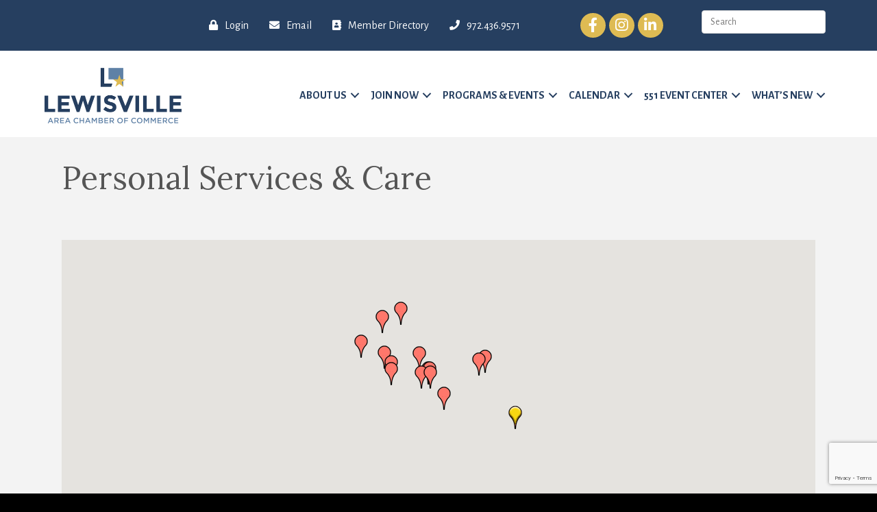

--- FILE ---
content_type: text/html; charset=utf-8
request_url: https://www.google.com/recaptcha/enterprise/anchor?ar=1&k=6LfI_T8rAAAAAMkWHrLP_GfSf3tLy9tKa839wcWa&co=aHR0cHM6Ly9idXNpbmVzcy5sZXdpc3ZpbGxlY2hhbWJlci5vcmc6NDQz&hl=en&v=PoyoqOPhxBO7pBk68S4YbpHZ&size=invisible&anchor-ms=20000&execute-ms=30000&cb=aizike6z71ha
body_size: 48565
content:
<!DOCTYPE HTML><html dir="ltr" lang="en"><head><meta http-equiv="Content-Type" content="text/html; charset=UTF-8">
<meta http-equiv="X-UA-Compatible" content="IE=edge">
<title>reCAPTCHA</title>
<style type="text/css">
/* cyrillic-ext */
@font-face {
  font-family: 'Roboto';
  font-style: normal;
  font-weight: 400;
  font-stretch: 100%;
  src: url(//fonts.gstatic.com/s/roboto/v48/KFO7CnqEu92Fr1ME7kSn66aGLdTylUAMa3GUBHMdazTgWw.woff2) format('woff2');
  unicode-range: U+0460-052F, U+1C80-1C8A, U+20B4, U+2DE0-2DFF, U+A640-A69F, U+FE2E-FE2F;
}
/* cyrillic */
@font-face {
  font-family: 'Roboto';
  font-style: normal;
  font-weight: 400;
  font-stretch: 100%;
  src: url(//fonts.gstatic.com/s/roboto/v48/KFO7CnqEu92Fr1ME7kSn66aGLdTylUAMa3iUBHMdazTgWw.woff2) format('woff2');
  unicode-range: U+0301, U+0400-045F, U+0490-0491, U+04B0-04B1, U+2116;
}
/* greek-ext */
@font-face {
  font-family: 'Roboto';
  font-style: normal;
  font-weight: 400;
  font-stretch: 100%;
  src: url(//fonts.gstatic.com/s/roboto/v48/KFO7CnqEu92Fr1ME7kSn66aGLdTylUAMa3CUBHMdazTgWw.woff2) format('woff2');
  unicode-range: U+1F00-1FFF;
}
/* greek */
@font-face {
  font-family: 'Roboto';
  font-style: normal;
  font-weight: 400;
  font-stretch: 100%;
  src: url(//fonts.gstatic.com/s/roboto/v48/KFO7CnqEu92Fr1ME7kSn66aGLdTylUAMa3-UBHMdazTgWw.woff2) format('woff2');
  unicode-range: U+0370-0377, U+037A-037F, U+0384-038A, U+038C, U+038E-03A1, U+03A3-03FF;
}
/* math */
@font-face {
  font-family: 'Roboto';
  font-style: normal;
  font-weight: 400;
  font-stretch: 100%;
  src: url(//fonts.gstatic.com/s/roboto/v48/KFO7CnqEu92Fr1ME7kSn66aGLdTylUAMawCUBHMdazTgWw.woff2) format('woff2');
  unicode-range: U+0302-0303, U+0305, U+0307-0308, U+0310, U+0312, U+0315, U+031A, U+0326-0327, U+032C, U+032F-0330, U+0332-0333, U+0338, U+033A, U+0346, U+034D, U+0391-03A1, U+03A3-03A9, U+03B1-03C9, U+03D1, U+03D5-03D6, U+03F0-03F1, U+03F4-03F5, U+2016-2017, U+2034-2038, U+203C, U+2040, U+2043, U+2047, U+2050, U+2057, U+205F, U+2070-2071, U+2074-208E, U+2090-209C, U+20D0-20DC, U+20E1, U+20E5-20EF, U+2100-2112, U+2114-2115, U+2117-2121, U+2123-214F, U+2190, U+2192, U+2194-21AE, U+21B0-21E5, U+21F1-21F2, U+21F4-2211, U+2213-2214, U+2216-22FF, U+2308-230B, U+2310, U+2319, U+231C-2321, U+2336-237A, U+237C, U+2395, U+239B-23B7, U+23D0, U+23DC-23E1, U+2474-2475, U+25AF, U+25B3, U+25B7, U+25BD, U+25C1, U+25CA, U+25CC, U+25FB, U+266D-266F, U+27C0-27FF, U+2900-2AFF, U+2B0E-2B11, U+2B30-2B4C, U+2BFE, U+3030, U+FF5B, U+FF5D, U+1D400-1D7FF, U+1EE00-1EEFF;
}
/* symbols */
@font-face {
  font-family: 'Roboto';
  font-style: normal;
  font-weight: 400;
  font-stretch: 100%;
  src: url(//fonts.gstatic.com/s/roboto/v48/KFO7CnqEu92Fr1ME7kSn66aGLdTylUAMaxKUBHMdazTgWw.woff2) format('woff2');
  unicode-range: U+0001-000C, U+000E-001F, U+007F-009F, U+20DD-20E0, U+20E2-20E4, U+2150-218F, U+2190, U+2192, U+2194-2199, U+21AF, U+21E6-21F0, U+21F3, U+2218-2219, U+2299, U+22C4-22C6, U+2300-243F, U+2440-244A, U+2460-24FF, U+25A0-27BF, U+2800-28FF, U+2921-2922, U+2981, U+29BF, U+29EB, U+2B00-2BFF, U+4DC0-4DFF, U+FFF9-FFFB, U+10140-1018E, U+10190-1019C, U+101A0, U+101D0-101FD, U+102E0-102FB, U+10E60-10E7E, U+1D2C0-1D2D3, U+1D2E0-1D37F, U+1F000-1F0FF, U+1F100-1F1AD, U+1F1E6-1F1FF, U+1F30D-1F30F, U+1F315, U+1F31C, U+1F31E, U+1F320-1F32C, U+1F336, U+1F378, U+1F37D, U+1F382, U+1F393-1F39F, U+1F3A7-1F3A8, U+1F3AC-1F3AF, U+1F3C2, U+1F3C4-1F3C6, U+1F3CA-1F3CE, U+1F3D4-1F3E0, U+1F3ED, U+1F3F1-1F3F3, U+1F3F5-1F3F7, U+1F408, U+1F415, U+1F41F, U+1F426, U+1F43F, U+1F441-1F442, U+1F444, U+1F446-1F449, U+1F44C-1F44E, U+1F453, U+1F46A, U+1F47D, U+1F4A3, U+1F4B0, U+1F4B3, U+1F4B9, U+1F4BB, U+1F4BF, U+1F4C8-1F4CB, U+1F4D6, U+1F4DA, U+1F4DF, U+1F4E3-1F4E6, U+1F4EA-1F4ED, U+1F4F7, U+1F4F9-1F4FB, U+1F4FD-1F4FE, U+1F503, U+1F507-1F50B, U+1F50D, U+1F512-1F513, U+1F53E-1F54A, U+1F54F-1F5FA, U+1F610, U+1F650-1F67F, U+1F687, U+1F68D, U+1F691, U+1F694, U+1F698, U+1F6AD, U+1F6B2, U+1F6B9-1F6BA, U+1F6BC, U+1F6C6-1F6CF, U+1F6D3-1F6D7, U+1F6E0-1F6EA, U+1F6F0-1F6F3, U+1F6F7-1F6FC, U+1F700-1F7FF, U+1F800-1F80B, U+1F810-1F847, U+1F850-1F859, U+1F860-1F887, U+1F890-1F8AD, U+1F8B0-1F8BB, U+1F8C0-1F8C1, U+1F900-1F90B, U+1F93B, U+1F946, U+1F984, U+1F996, U+1F9E9, U+1FA00-1FA6F, U+1FA70-1FA7C, U+1FA80-1FA89, U+1FA8F-1FAC6, U+1FACE-1FADC, U+1FADF-1FAE9, U+1FAF0-1FAF8, U+1FB00-1FBFF;
}
/* vietnamese */
@font-face {
  font-family: 'Roboto';
  font-style: normal;
  font-weight: 400;
  font-stretch: 100%;
  src: url(//fonts.gstatic.com/s/roboto/v48/KFO7CnqEu92Fr1ME7kSn66aGLdTylUAMa3OUBHMdazTgWw.woff2) format('woff2');
  unicode-range: U+0102-0103, U+0110-0111, U+0128-0129, U+0168-0169, U+01A0-01A1, U+01AF-01B0, U+0300-0301, U+0303-0304, U+0308-0309, U+0323, U+0329, U+1EA0-1EF9, U+20AB;
}
/* latin-ext */
@font-face {
  font-family: 'Roboto';
  font-style: normal;
  font-weight: 400;
  font-stretch: 100%;
  src: url(//fonts.gstatic.com/s/roboto/v48/KFO7CnqEu92Fr1ME7kSn66aGLdTylUAMa3KUBHMdazTgWw.woff2) format('woff2');
  unicode-range: U+0100-02BA, U+02BD-02C5, U+02C7-02CC, U+02CE-02D7, U+02DD-02FF, U+0304, U+0308, U+0329, U+1D00-1DBF, U+1E00-1E9F, U+1EF2-1EFF, U+2020, U+20A0-20AB, U+20AD-20C0, U+2113, U+2C60-2C7F, U+A720-A7FF;
}
/* latin */
@font-face {
  font-family: 'Roboto';
  font-style: normal;
  font-weight: 400;
  font-stretch: 100%;
  src: url(//fonts.gstatic.com/s/roboto/v48/KFO7CnqEu92Fr1ME7kSn66aGLdTylUAMa3yUBHMdazQ.woff2) format('woff2');
  unicode-range: U+0000-00FF, U+0131, U+0152-0153, U+02BB-02BC, U+02C6, U+02DA, U+02DC, U+0304, U+0308, U+0329, U+2000-206F, U+20AC, U+2122, U+2191, U+2193, U+2212, U+2215, U+FEFF, U+FFFD;
}
/* cyrillic-ext */
@font-face {
  font-family: 'Roboto';
  font-style: normal;
  font-weight: 500;
  font-stretch: 100%;
  src: url(//fonts.gstatic.com/s/roboto/v48/KFO7CnqEu92Fr1ME7kSn66aGLdTylUAMa3GUBHMdazTgWw.woff2) format('woff2');
  unicode-range: U+0460-052F, U+1C80-1C8A, U+20B4, U+2DE0-2DFF, U+A640-A69F, U+FE2E-FE2F;
}
/* cyrillic */
@font-face {
  font-family: 'Roboto';
  font-style: normal;
  font-weight: 500;
  font-stretch: 100%;
  src: url(//fonts.gstatic.com/s/roboto/v48/KFO7CnqEu92Fr1ME7kSn66aGLdTylUAMa3iUBHMdazTgWw.woff2) format('woff2');
  unicode-range: U+0301, U+0400-045F, U+0490-0491, U+04B0-04B1, U+2116;
}
/* greek-ext */
@font-face {
  font-family: 'Roboto';
  font-style: normal;
  font-weight: 500;
  font-stretch: 100%;
  src: url(//fonts.gstatic.com/s/roboto/v48/KFO7CnqEu92Fr1ME7kSn66aGLdTylUAMa3CUBHMdazTgWw.woff2) format('woff2');
  unicode-range: U+1F00-1FFF;
}
/* greek */
@font-face {
  font-family: 'Roboto';
  font-style: normal;
  font-weight: 500;
  font-stretch: 100%;
  src: url(//fonts.gstatic.com/s/roboto/v48/KFO7CnqEu92Fr1ME7kSn66aGLdTylUAMa3-UBHMdazTgWw.woff2) format('woff2');
  unicode-range: U+0370-0377, U+037A-037F, U+0384-038A, U+038C, U+038E-03A1, U+03A3-03FF;
}
/* math */
@font-face {
  font-family: 'Roboto';
  font-style: normal;
  font-weight: 500;
  font-stretch: 100%;
  src: url(//fonts.gstatic.com/s/roboto/v48/KFO7CnqEu92Fr1ME7kSn66aGLdTylUAMawCUBHMdazTgWw.woff2) format('woff2');
  unicode-range: U+0302-0303, U+0305, U+0307-0308, U+0310, U+0312, U+0315, U+031A, U+0326-0327, U+032C, U+032F-0330, U+0332-0333, U+0338, U+033A, U+0346, U+034D, U+0391-03A1, U+03A3-03A9, U+03B1-03C9, U+03D1, U+03D5-03D6, U+03F0-03F1, U+03F4-03F5, U+2016-2017, U+2034-2038, U+203C, U+2040, U+2043, U+2047, U+2050, U+2057, U+205F, U+2070-2071, U+2074-208E, U+2090-209C, U+20D0-20DC, U+20E1, U+20E5-20EF, U+2100-2112, U+2114-2115, U+2117-2121, U+2123-214F, U+2190, U+2192, U+2194-21AE, U+21B0-21E5, U+21F1-21F2, U+21F4-2211, U+2213-2214, U+2216-22FF, U+2308-230B, U+2310, U+2319, U+231C-2321, U+2336-237A, U+237C, U+2395, U+239B-23B7, U+23D0, U+23DC-23E1, U+2474-2475, U+25AF, U+25B3, U+25B7, U+25BD, U+25C1, U+25CA, U+25CC, U+25FB, U+266D-266F, U+27C0-27FF, U+2900-2AFF, U+2B0E-2B11, U+2B30-2B4C, U+2BFE, U+3030, U+FF5B, U+FF5D, U+1D400-1D7FF, U+1EE00-1EEFF;
}
/* symbols */
@font-face {
  font-family: 'Roboto';
  font-style: normal;
  font-weight: 500;
  font-stretch: 100%;
  src: url(//fonts.gstatic.com/s/roboto/v48/KFO7CnqEu92Fr1ME7kSn66aGLdTylUAMaxKUBHMdazTgWw.woff2) format('woff2');
  unicode-range: U+0001-000C, U+000E-001F, U+007F-009F, U+20DD-20E0, U+20E2-20E4, U+2150-218F, U+2190, U+2192, U+2194-2199, U+21AF, U+21E6-21F0, U+21F3, U+2218-2219, U+2299, U+22C4-22C6, U+2300-243F, U+2440-244A, U+2460-24FF, U+25A0-27BF, U+2800-28FF, U+2921-2922, U+2981, U+29BF, U+29EB, U+2B00-2BFF, U+4DC0-4DFF, U+FFF9-FFFB, U+10140-1018E, U+10190-1019C, U+101A0, U+101D0-101FD, U+102E0-102FB, U+10E60-10E7E, U+1D2C0-1D2D3, U+1D2E0-1D37F, U+1F000-1F0FF, U+1F100-1F1AD, U+1F1E6-1F1FF, U+1F30D-1F30F, U+1F315, U+1F31C, U+1F31E, U+1F320-1F32C, U+1F336, U+1F378, U+1F37D, U+1F382, U+1F393-1F39F, U+1F3A7-1F3A8, U+1F3AC-1F3AF, U+1F3C2, U+1F3C4-1F3C6, U+1F3CA-1F3CE, U+1F3D4-1F3E0, U+1F3ED, U+1F3F1-1F3F3, U+1F3F5-1F3F7, U+1F408, U+1F415, U+1F41F, U+1F426, U+1F43F, U+1F441-1F442, U+1F444, U+1F446-1F449, U+1F44C-1F44E, U+1F453, U+1F46A, U+1F47D, U+1F4A3, U+1F4B0, U+1F4B3, U+1F4B9, U+1F4BB, U+1F4BF, U+1F4C8-1F4CB, U+1F4D6, U+1F4DA, U+1F4DF, U+1F4E3-1F4E6, U+1F4EA-1F4ED, U+1F4F7, U+1F4F9-1F4FB, U+1F4FD-1F4FE, U+1F503, U+1F507-1F50B, U+1F50D, U+1F512-1F513, U+1F53E-1F54A, U+1F54F-1F5FA, U+1F610, U+1F650-1F67F, U+1F687, U+1F68D, U+1F691, U+1F694, U+1F698, U+1F6AD, U+1F6B2, U+1F6B9-1F6BA, U+1F6BC, U+1F6C6-1F6CF, U+1F6D3-1F6D7, U+1F6E0-1F6EA, U+1F6F0-1F6F3, U+1F6F7-1F6FC, U+1F700-1F7FF, U+1F800-1F80B, U+1F810-1F847, U+1F850-1F859, U+1F860-1F887, U+1F890-1F8AD, U+1F8B0-1F8BB, U+1F8C0-1F8C1, U+1F900-1F90B, U+1F93B, U+1F946, U+1F984, U+1F996, U+1F9E9, U+1FA00-1FA6F, U+1FA70-1FA7C, U+1FA80-1FA89, U+1FA8F-1FAC6, U+1FACE-1FADC, U+1FADF-1FAE9, U+1FAF0-1FAF8, U+1FB00-1FBFF;
}
/* vietnamese */
@font-face {
  font-family: 'Roboto';
  font-style: normal;
  font-weight: 500;
  font-stretch: 100%;
  src: url(//fonts.gstatic.com/s/roboto/v48/KFO7CnqEu92Fr1ME7kSn66aGLdTylUAMa3OUBHMdazTgWw.woff2) format('woff2');
  unicode-range: U+0102-0103, U+0110-0111, U+0128-0129, U+0168-0169, U+01A0-01A1, U+01AF-01B0, U+0300-0301, U+0303-0304, U+0308-0309, U+0323, U+0329, U+1EA0-1EF9, U+20AB;
}
/* latin-ext */
@font-face {
  font-family: 'Roboto';
  font-style: normal;
  font-weight: 500;
  font-stretch: 100%;
  src: url(//fonts.gstatic.com/s/roboto/v48/KFO7CnqEu92Fr1ME7kSn66aGLdTylUAMa3KUBHMdazTgWw.woff2) format('woff2');
  unicode-range: U+0100-02BA, U+02BD-02C5, U+02C7-02CC, U+02CE-02D7, U+02DD-02FF, U+0304, U+0308, U+0329, U+1D00-1DBF, U+1E00-1E9F, U+1EF2-1EFF, U+2020, U+20A0-20AB, U+20AD-20C0, U+2113, U+2C60-2C7F, U+A720-A7FF;
}
/* latin */
@font-face {
  font-family: 'Roboto';
  font-style: normal;
  font-weight: 500;
  font-stretch: 100%;
  src: url(//fonts.gstatic.com/s/roboto/v48/KFO7CnqEu92Fr1ME7kSn66aGLdTylUAMa3yUBHMdazQ.woff2) format('woff2');
  unicode-range: U+0000-00FF, U+0131, U+0152-0153, U+02BB-02BC, U+02C6, U+02DA, U+02DC, U+0304, U+0308, U+0329, U+2000-206F, U+20AC, U+2122, U+2191, U+2193, U+2212, U+2215, U+FEFF, U+FFFD;
}
/* cyrillic-ext */
@font-face {
  font-family: 'Roboto';
  font-style: normal;
  font-weight: 900;
  font-stretch: 100%;
  src: url(//fonts.gstatic.com/s/roboto/v48/KFO7CnqEu92Fr1ME7kSn66aGLdTylUAMa3GUBHMdazTgWw.woff2) format('woff2');
  unicode-range: U+0460-052F, U+1C80-1C8A, U+20B4, U+2DE0-2DFF, U+A640-A69F, U+FE2E-FE2F;
}
/* cyrillic */
@font-face {
  font-family: 'Roboto';
  font-style: normal;
  font-weight: 900;
  font-stretch: 100%;
  src: url(//fonts.gstatic.com/s/roboto/v48/KFO7CnqEu92Fr1ME7kSn66aGLdTylUAMa3iUBHMdazTgWw.woff2) format('woff2');
  unicode-range: U+0301, U+0400-045F, U+0490-0491, U+04B0-04B1, U+2116;
}
/* greek-ext */
@font-face {
  font-family: 'Roboto';
  font-style: normal;
  font-weight: 900;
  font-stretch: 100%;
  src: url(//fonts.gstatic.com/s/roboto/v48/KFO7CnqEu92Fr1ME7kSn66aGLdTylUAMa3CUBHMdazTgWw.woff2) format('woff2');
  unicode-range: U+1F00-1FFF;
}
/* greek */
@font-face {
  font-family: 'Roboto';
  font-style: normal;
  font-weight: 900;
  font-stretch: 100%;
  src: url(//fonts.gstatic.com/s/roboto/v48/KFO7CnqEu92Fr1ME7kSn66aGLdTylUAMa3-UBHMdazTgWw.woff2) format('woff2');
  unicode-range: U+0370-0377, U+037A-037F, U+0384-038A, U+038C, U+038E-03A1, U+03A3-03FF;
}
/* math */
@font-face {
  font-family: 'Roboto';
  font-style: normal;
  font-weight: 900;
  font-stretch: 100%;
  src: url(//fonts.gstatic.com/s/roboto/v48/KFO7CnqEu92Fr1ME7kSn66aGLdTylUAMawCUBHMdazTgWw.woff2) format('woff2');
  unicode-range: U+0302-0303, U+0305, U+0307-0308, U+0310, U+0312, U+0315, U+031A, U+0326-0327, U+032C, U+032F-0330, U+0332-0333, U+0338, U+033A, U+0346, U+034D, U+0391-03A1, U+03A3-03A9, U+03B1-03C9, U+03D1, U+03D5-03D6, U+03F0-03F1, U+03F4-03F5, U+2016-2017, U+2034-2038, U+203C, U+2040, U+2043, U+2047, U+2050, U+2057, U+205F, U+2070-2071, U+2074-208E, U+2090-209C, U+20D0-20DC, U+20E1, U+20E5-20EF, U+2100-2112, U+2114-2115, U+2117-2121, U+2123-214F, U+2190, U+2192, U+2194-21AE, U+21B0-21E5, U+21F1-21F2, U+21F4-2211, U+2213-2214, U+2216-22FF, U+2308-230B, U+2310, U+2319, U+231C-2321, U+2336-237A, U+237C, U+2395, U+239B-23B7, U+23D0, U+23DC-23E1, U+2474-2475, U+25AF, U+25B3, U+25B7, U+25BD, U+25C1, U+25CA, U+25CC, U+25FB, U+266D-266F, U+27C0-27FF, U+2900-2AFF, U+2B0E-2B11, U+2B30-2B4C, U+2BFE, U+3030, U+FF5B, U+FF5D, U+1D400-1D7FF, U+1EE00-1EEFF;
}
/* symbols */
@font-face {
  font-family: 'Roboto';
  font-style: normal;
  font-weight: 900;
  font-stretch: 100%;
  src: url(//fonts.gstatic.com/s/roboto/v48/KFO7CnqEu92Fr1ME7kSn66aGLdTylUAMaxKUBHMdazTgWw.woff2) format('woff2');
  unicode-range: U+0001-000C, U+000E-001F, U+007F-009F, U+20DD-20E0, U+20E2-20E4, U+2150-218F, U+2190, U+2192, U+2194-2199, U+21AF, U+21E6-21F0, U+21F3, U+2218-2219, U+2299, U+22C4-22C6, U+2300-243F, U+2440-244A, U+2460-24FF, U+25A0-27BF, U+2800-28FF, U+2921-2922, U+2981, U+29BF, U+29EB, U+2B00-2BFF, U+4DC0-4DFF, U+FFF9-FFFB, U+10140-1018E, U+10190-1019C, U+101A0, U+101D0-101FD, U+102E0-102FB, U+10E60-10E7E, U+1D2C0-1D2D3, U+1D2E0-1D37F, U+1F000-1F0FF, U+1F100-1F1AD, U+1F1E6-1F1FF, U+1F30D-1F30F, U+1F315, U+1F31C, U+1F31E, U+1F320-1F32C, U+1F336, U+1F378, U+1F37D, U+1F382, U+1F393-1F39F, U+1F3A7-1F3A8, U+1F3AC-1F3AF, U+1F3C2, U+1F3C4-1F3C6, U+1F3CA-1F3CE, U+1F3D4-1F3E0, U+1F3ED, U+1F3F1-1F3F3, U+1F3F5-1F3F7, U+1F408, U+1F415, U+1F41F, U+1F426, U+1F43F, U+1F441-1F442, U+1F444, U+1F446-1F449, U+1F44C-1F44E, U+1F453, U+1F46A, U+1F47D, U+1F4A3, U+1F4B0, U+1F4B3, U+1F4B9, U+1F4BB, U+1F4BF, U+1F4C8-1F4CB, U+1F4D6, U+1F4DA, U+1F4DF, U+1F4E3-1F4E6, U+1F4EA-1F4ED, U+1F4F7, U+1F4F9-1F4FB, U+1F4FD-1F4FE, U+1F503, U+1F507-1F50B, U+1F50D, U+1F512-1F513, U+1F53E-1F54A, U+1F54F-1F5FA, U+1F610, U+1F650-1F67F, U+1F687, U+1F68D, U+1F691, U+1F694, U+1F698, U+1F6AD, U+1F6B2, U+1F6B9-1F6BA, U+1F6BC, U+1F6C6-1F6CF, U+1F6D3-1F6D7, U+1F6E0-1F6EA, U+1F6F0-1F6F3, U+1F6F7-1F6FC, U+1F700-1F7FF, U+1F800-1F80B, U+1F810-1F847, U+1F850-1F859, U+1F860-1F887, U+1F890-1F8AD, U+1F8B0-1F8BB, U+1F8C0-1F8C1, U+1F900-1F90B, U+1F93B, U+1F946, U+1F984, U+1F996, U+1F9E9, U+1FA00-1FA6F, U+1FA70-1FA7C, U+1FA80-1FA89, U+1FA8F-1FAC6, U+1FACE-1FADC, U+1FADF-1FAE9, U+1FAF0-1FAF8, U+1FB00-1FBFF;
}
/* vietnamese */
@font-face {
  font-family: 'Roboto';
  font-style: normal;
  font-weight: 900;
  font-stretch: 100%;
  src: url(//fonts.gstatic.com/s/roboto/v48/KFO7CnqEu92Fr1ME7kSn66aGLdTylUAMa3OUBHMdazTgWw.woff2) format('woff2');
  unicode-range: U+0102-0103, U+0110-0111, U+0128-0129, U+0168-0169, U+01A0-01A1, U+01AF-01B0, U+0300-0301, U+0303-0304, U+0308-0309, U+0323, U+0329, U+1EA0-1EF9, U+20AB;
}
/* latin-ext */
@font-face {
  font-family: 'Roboto';
  font-style: normal;
  font-weight: 900;
  font-stretch: 100%;
  src: url(//fonts.gstatic.com/s/roboto/v48/KFO7CnqEu92Fr1ME7kSn66aGLdTylUAMa3KUBHMdazTgWw.woff2) format('woff2');
  unicode-range: U+0100-02BA, U+02BD-02C5, U+02C7-02CC, U+02CE-02D7, U+02DD-02FF, U+0304, U+0308, U+0329, U+1D00-1DBF, U+1E00-1E9F, U+1EF2-1EFF, U+2020, U+20A0-20AB, U+20AD-20C0, U+2113, U+2C60-2C7F, U+A720-A7FF;
}
/* latin */
@font-face {
  font-family: 'Roboto';
  font-style: normal;
  font-weight: 900;
  font-stretch: 100%;
  src: url(//fonts.gstatic.com/s/roboto/v48/KFO7CnqEu92Fr1ME7kSn66aGLdTylUAMa3yUBHMdazQ.woff2) format('woff2');
  unicode-range: U+0000-00FF, U+0131, U+0152-0153, U+02BB-02BC, U+02C6, U+02DA, U+02DC, U+0304, U+0308, U+0329, U+2000-206F, U+20AC, U+2122, U+2191, U+2193, U+2212, U+2215, U+FEFF, U+FFFD;
}

</style>
<link rel="stylesheet" type="text/css" href="https://www.gstatic.com/recaptcha/releases/PoyoqOPhxBO7pBk68S4YbpHZ/styles__ltr.css">
<script nonce="dipaObLNO0Omqvas9Prckw" type="text/javascript">window['__recaptcha_api'] = 'https://www.google.com/recaptcha/enterprise/';</script>
<script type="text/javascript" src="https://www.gstatic.com/recaptcha/releases/PoyoqOPhxBO7pBk68S4YbpHZ/recaptcha__en.js" nonce="dipaObLNO0Omqvas9Prckw">
      
    </script></head>
<body><div id="rc-anchor-alert" class="rc-anchor-alert"></div>
<input type="hidden" id="recaptcha-token" value="[base64]">
<script type="text/javascript" nonce="dipaObLNO0Omqvas9Prckw">
      recaptcha.anchor.Main.init("[\x22ainput\x22,[\x22bgdata\x22,\x22\x22,\[base64]/[base64]/[base64]/[base64]/[base64]/[base64]/KGcoTywyNTMsTy5PKSxVRyhPLEMpKTpnKE8sMjUzLEMpLE8pKSxsKSksTykpfSxieT1mdW5jdGlvbihDLE8sdSxsKXtmb3IobD0odT1SKEMpLDApO08+MDtPLS0pbD1sPDw4fFooQyk7ZyhDLHUsbCl9LFVHPWZ1bmN0aW9uKEMsTyl7Qy5pLmxlbmd0aD4xMDQ/[base64]/[base64]/[base64]/[base64]/[base64]/[base64]/[base64]\\u003d\x22,\[base64]\\u003d\x22,\x22w47CgipHEsK9aMOPGWLDssKsWVRkwognfsOpD3zDqmV6wocHwrQ5woNyWgzCgybCk3/DpzTDhGXDuMONEyl4ZiUywoPDmng6w5zCtMOHw7A3wpPDusOvdlQdw6JlwpFPcMKrDmTChHPDjsKhamJcAULDqsKTYCzClmUDw48ew6QFKAcxIGrChMKdYHfCuMKrV8K7WsO7wrZdfcKAT1Yuw4/DsX7DtBIew7EuYRhGw49HwpjDrG/DrS82Nltrw7XDgsKdw7EvwrwoL8KqwoYxwozCncOUw7XDhhjDlMOWw7bCqkYMKjHCkMO2w6dNTcOPw7xNw5TChTRQw5VDU1lbHMObwrttwp7Cp8KQw7Bab8KBAMO/[base64]/w5placKdwqYfRMKuw7TDhxfDqGfDgzsnw5NkwrXDiQrDm8KrW8OKwqfCpcKyw7UbDjDDkgBXwqtqwp9WwoR0w6pSN8K3ExDCicOMw4nCi8KkVmhywoNNSAhyw5XDrljCpmY7SMOvFFPDgGXDk8KawqjDjRYDw6jCocKXw78XccKhwq/DpRLDnF7DvQ4gwqTDln3Dg387E8O7HsKJwoXDpS3DpijDncKPwp8PwptfJMOCw4IWw5AZesKawoU0EMO2XGR9E8OLK8O7WSBRw4UZwonCs8OywrRCwo7CujvDmwBSYS3CiyHDkMKww7tiwovDqxLCtj0bwo3CpcKNw6XCnRIdwrLDjmbCncKfeMK2w7nDvcKhwr/[base64]/[base64]/DjkXDqMOqBxNvw5PCgTVywqgnVMKWN8OvSDR9wptlXsKrDUwzwrE9wo/DrcO1BcOjTAnCpynCoVDDtnLDkMOMw6zDg8OQwrF5O8OoLjF4UF8QLF3CkELCnCjCmUHDsG0EA8KaGcKewrXCgzzDo3zDq8ODShjClMKOI8Oewo3CnsK/TcO8LsKrw405ZUcow6zDn3nCtcOlw7XCmi/[base64]/[base64]/[base64]/CkBHDh8KgB1xyw7MpwqjDnQfDkAVQC8O6wrjCp8OgPGfDrsKcXhXDisOMTHjCvcOkQ3HCvT86PsKRX8OYwrnCrsKRwp3CknnDl8KEw4dzYMOiw5h4woDDiXDCqTHDksKXFAnCulrCu8OyNhPDscO/w7XChnRELsOVJAHDlMOTGcOYesKaw701wrNbw77CmcKewoTCqcKewpQqwrnCusOrwpfDiy3DvH03BXluYTYFw4F8N8K4wrgjwoTClHExLmXCvQoLw7UBwqZtw6vDlRrCrF07wrHCkUs+wo7DnR/DjUVhwqpEw4ZSw6APTETCusKxesK7w4XCscOJwqMIwqNIU08EUwUzQV3ChkUVXsOBw6/CnlcgGFjDlyw6GMKSw63Dm8KgaMOEw7khw7UiwoTCrEJiw5FxAhJuVShYKsOZGcOTwqxewpbDq8Kuwr9SD8KmwpNKCcOqwrd1LyYEwqVhw7rCk8OLB8OowovDjcO2w4vCvsOrT2EpTSDCkj0gPMOJw4LDqTvDkC/CiCHCqcOLwosgOy/DhlLDtcOvQMOlw4A8w4spw7/ChsOnwrR3Uh3CtBdYXhUdwq/DscO9FcOLwrrCiSZbwo0lBx/DsMOcWsOCH8Kje8Kpw6/[base64]/[base64]/Cp8Ovw5nCn8OPZ8OJFTU5IsOdWHBTAEwCw4Fsw6DDvSXChDjDusKPCFXDhU3DjcO3JsKvw4/CmsORw7NRw7LDpkjDt3kxcjo6w6PDpw3Dr8OSw5nCrcKrR8Oww7kwIQdUw4UzHFpqKzZNP8OGFBTDt8KxRBZGwqxXw4rDpcK9UMKgSh7Cpzcew6VQP1PCv1IaHMOywobDj0/[base64]/[base64]/DusK7w7nDjcK2VRJMw6/DmRJbw7kwagNhRz7ChD7ClF/CiMOUw6sew7nDgsORw5ZEHAsKS8Ojw63CuHfDr3rCn8O/PMOCwqHCimPCn8KdFMOUw6cQHw88XMOFw6tLEhDDq8OSPMK1w6rDhUcZdwvCqB0Lwqxfw5XDrBTCoR4Cwq3Dq8OhwpUpwrjChEAhCMONZF0hwpNTD8KYXXjCrsKiQFTDowZiw4pUZMKGDMOSw6laTMK7ViPDp1RuwpQTw7daRDwIfMK/YcKSwrUeeMKiZcODaH0Fw7PDiVjDo8K0wpBoBj0cKD9Gw7zDjMOUw43Cg8O2fnrDvklNUsKaw7QjVcOrw4PCox8Bw5DClMK2QzlBwoZFXcOMIsOGwpNqIBHDhyRtNsOWLDzDmMKkCsKfaGPDsknDpcOWZwUjw7R9wpTDli/CnhbDkBfCocO7w5PDtcKWGMO1w4tsMcOOw40Two5IQ8K1EiHCtQchwpnDq8Kvw5DDtSHCoW/[base64]/[base64]/DsMKdH0rCtTtGwrLDosK4wpLCnMK/wqsTw7U+wpbDpsKUw6TDgcKNLsK7YB3CjMK7S8KOD03DgcK9TUfDkMOab1LCssKTOMO4ZMOHwr0Ew5Qow6Bzw6jCu2rDh8ODT8Ovw7jDqhfCnw8yWVbCh2VJZC/DrzbCimvDvBjDtMKmw4Jnw7bCl8OQwq0Mw7kddykNwq4IScOsesKyZMKLwocPwrYVw7bChEzDj8KmdcO9w6nCgcOcwrx/AD7DrB3Cg8OBw6XDtBkRNT5TwrEtK8OIw5c8SsO9wqZMwp1UfsOfFylZwonCsMK4E8O8w4pFXgzCtg/[base64]/DrHgtf8Kuw7PCucOAIsOewq4yMMKJDMKxWXpdw5ZaAcOyw5/DqALCqsOWcgcNcyc2w7zCmhx5wrHDq1p0dsK5wopuR8KWw7fDiH/CiMKCwrvDjw9UBiPCtMK0NXTClkpnAGTCn8K8w5fCnMK2wpfClW7ClMKwCwzCmcKgwpUSw6DComBtwppeH8KlIsKAwrHDoMKAXWx9w7nDuzsIbBYiZMK6w6ZDasKfwoPChFLDnTtqcMOSNh/CvcORwrbDs8KuwrvDhXtfdSoHbwJ/[base64]/w7XDlSsawq7DsRYewrJvMcKTwp4Cw7tHeMOgSWbCiG9hc8KfwqLCrcKWw7PCmMONw49/[base64]/CjsKDw4Jewr/Ck8OgPsOUwqDCgcO1ZV7DnsKmwosywo02w6V8WEEVwo9HJXAOCMK7b2/[base64]/DlMKWGcOFw53Cv8KqwqUTwrQ7CTHDhcK3dUrDmUnCrlcuc0hvTsKXw4DCgnRianvDosKaD8OwesOpODkWZR0zKC3Crm3CjcKaw7nCnsK3wp8/w6PDhTXCpgPDriHCi8KRw6LClsOkw6IDwoc5eB5vRQlKw4LDoRnDthrCjCDCjsOTECFudgRswokjwrhVTsKgw4F4bFDCnMKxw7HCgMK3Q8Oia8Kow4HClsK4wpvDqmDCqcObwo3DjcK4CDUwwrrCqMKuw7zDmCQ/w7HDgsKbw4PCljwOw6M8D8KpUB7DuMK4w50SQsOkJVDDg3Fje012aMKCw51CIy/DrGjChj91PlNXUDfDh8Oewr/Cv23CqgYscF1CwqI/DkoYwoXCpsKkw7how7dhw7TDusKmwoEmw4Y6worClxPCkATCj8ObwrLDjh/DjWLDksOCw4AdwoVGw4JCacO7w47DnT8bBsK3w7ARW8OZFMOTWsK5SgdPC8KKO8OdNmUqTm8Tw4Jww6fDvXghW8O7D0wvwp5DIkbChzvDq8OowogDwrzCvsKOwoDDuGDDjBw+woAHbsOvw55lwqLDmMOnOcKAw6TCmx4kw7ZQGsKqw6k9Yk1Ow5/DisK7E8Kfw5kaQDnDh8OlbsKVw6DCrMO4w4YlCcOQwqbDoMKibcKJTwLDpcOSwrbCpDnDth/Cs8KkwqjChcO9QMOSwpzChsOQUF7CjXzDmQHDgsOuwqViwqDDuRIOw6pfwox+GcKvwpLCiinCpMKTA8K6aWFIIsONAE/[base64]/Ch8OYwrrDsGXDkcOVwqgqLsO9RXliNjx7w4rDrmnCqcOIYcOAwrQiw6R4w5VmV1rChlopPWlaWl7CnSvDpcOpwqMrwrTCscOPXcK4w5cqw4zDjkPDpCvDtQJNakt/VMOeMHd8wq7CuWtmKsOow65AQwLDkVVSw4Q4wrBxMQbDjScKw7LDk8KdwpBVO8KQw4wWK2DCkiJgfnxAwrDDscKhFVBvw6HDkMKuw4bCrcO8WsOWw67DscOTwo5fw6TCh8Ktwpoawq3DqMO0w5PDvUFiw4nCrUrDtMKwPBvCqwrDh0/ChjtWVsKRLQjCrAt+w7l4w5pYwq3Drmg5wodFwrfDrsKew4djwqHDkcKuVBUhOsOsWcOGBcOKwrHCjE/DqHPCsXgjwpbCrFXCh0ISTMKDw7HCvcK/w4LCqMOUw4fDtMO6RcKDwo3DoVTDrijDksOaVsKLFcKVORJFw5jDkGfDgsO/OsOAbsK0EyUlQsO7WMOPUAzClyp8WMKOw5nDmsOew5zCvUIsw6Byw6oDwpl3wrnCjHzDsCIQw4nDphnCnMKgQit9w5p2wr4IwrAxHcKowpIaH8KpworCpcKuRsKBRS5Tw6XCk8KaPUFXAmzCvcKYw5LChnjDjBzCvcK8LTbDiMKSw7zCgyQhXcOAwoYYS1UzcMO2wp/[base64]/w6LDpW/CncOzw6LDjcOHKmfDqxgUdsK8KXzCp8K4JcOHayDCmMKzS8OJWcKhwrzDrFk+w500w4XDj8O2wogueQXDmMKvw60oFg5bw5hqNsOxPwvDgcOaTEQ8w4DCkVxWGsKafmXDucONw5LCiyPDoE/DqsOTwqPCvEAzWMOrPkbCjjfDrcK6w4Qrwr/CosOmw6sRCiHCny0ew7hdJ8OfWip3DMK7w7hnR8Oaw6LDj8OOCwPCmcKfw57DpRDDrcOHworDu8KywqNpwrx0dxt6w4bCulZNdsOvwr7CpMKhSMK7w4/CkcKRw5JTVVJjT8KcOsKfwoUGJ8OOYMOWCcO2w5fDlV3ChVHDtMKTwq3CkMK2wqN8UsOLwo/DlHkdAi/[base64]/wq1URiPDulIoVMO7XsK3cMKXPcO1WcOuw6BdKCnDpcKqbsO6djZlI8KKw6cJw43CisKqwrUcw5vDs8Orw53DvWFQEBdkSgpLISrDicOwwofDrsOiWnFDIELDk8KrPEoLw7tERGdNw7UmXTprL8KGw4TCsw8oKsOVa8OaZMKjw5FZw4/DkhR5w53DiMOTScKzMcKqC8OawpQzZT/CpGTCg8OnRcOUIVjDqkwqMSRWwolqw4TDoMKkw6lfUcOMwrwiw7XCsjBnwrHDoBLDhcObOQNlwqklFlhtwq/CvW3Ci8OdBcKdD3AyXMO8w6DCrUDCh8OZUsKPwpHCq3HDllchDsKjImvDlMK9wokKwqrDqW/DiklCw5JRSwDDmsK2O8O7w6HDpCUKQzZbfMKDfcKoCjTCs8OdM8K9w5Jdd8Kpwo1pSMKkwqwqZmLDjcO2wojCrcOMw5wCdRlGwqXDoVNweVvCoS8OwpB1wrDDjl9WwogkOAlbw4k6wrvDvcKYw73DmGpOwrMlU8Kgw5E6BMKOw6/Cp8KKQcKNw7ozdAEIw7TDgsOHXSjDrcKUw5x+w5vDlH88wo9LMsKoworCo8O4PMKYRWzCrAtbDEjCtsKdUn/DnxTCoMO5wrnDp8KswqE/cmXCl0nCpgUCwrpnTsOZEsK3AlzDn8KewoQ8woRJWG7Cr2TCjcKjLRdEAygRLV/CuMKbwoBjw7rCrcKMwp4ANCdpH14JW8OZAcOYw6tbXMKmw4JPwo9lw6bCngTDlEXCtsO/Gmt9w7jDshpGw5bCg8KWw5YLwrJ9MMKyw7gxD8K8w708w7rDhcOKAsKyw5jDhMKMasOACMKNecOCGwzDpSHDtjQWw7/Cknd6VWXDp8OiKMOsw5dHw7QFfMObwpvDn8KASzvCuQF5w7vDnQ3DvGpzwrFgw7vCiw16Yxw+w6LDmV5UwpPDmsKmw5chwr0GwpHCrMK4chk8DQ7DpSB5cMOiC8ORRW/ClMOCYlVZw53DnMOaw5rCn3rDkMKcT1wLwohowoDChGTDocO5wpnCjsKFwqHDmMKZwppAT8KWKVZvw4Abeitjw7Nnw63CnMOXwrB0VsKULcOGCsKDO3HCp3HDgQMPw4DCjMOXQyhjV3zDjHVjeh7DjcKOa1DCrS/DsU7DpVY5w689aXXCu8K0XMK9w7PDqcKgw5vCqRI6dcKYGjnDr8K0wqjCsw3CmV3CgMO4NMKaU8Ktw7JKwqfCuRJiAXV4w6J8wpVuJlpTfVhaw7oVw6Vxw7bDmkVVPHHCnsKyw6ZSw5UUwrjCkMK+wp/DssKSSMOKUipcw4FzwocWw4QOw6cnwoTDojnCvk7CtMOvw65rHFx7wqvDvsKjdMKhdVUkwpc+NQcub8O6bwcxbsO4BMKzw63DucKJbGLCqMKCeVMfYXxTwq/[base64]/DgTJFw7LDkMK4wpXCvcKwWMKodkthQTVnwokPwppbwpNxwojCoHHDjQ3DuQhrw4LDjUl6w6l4dXcHw7LCkzzDmMKCEDxxA07DlSnCksO3EW7Ct8OXw6JkFUYPwp4XcMK4MsKyw5BPw4orF8OPY8Kuw4pYwpnCnxTCjMKgwqN3VsO1w60NPX/CvmxZHcO9TcO/C8OiR8K9R07DsDvDlUjClWjDihTCg8OOwq1vw6Nzw4zCisOaw7/CpEk5w4wYEcK/wrrDuMKPw5PCmz4zRMK6eMKNwrxpHVjCnMO2wpQxSMKLDcOEaWnDrMK5wrF+Eh5jeR/Cvn7DqMKWMDPDqnhJwpHCgQbDoEzDgcK/ARHDrXDCs8KZT0c9w748w6UFO8OuemAJw7rCqUHCtsK8G2nDgnzClD5/[base64]/wrfCqGXDmhAowpcvLcORwrjDkMOOw5LCusOSC1/DtiM9w7zDuMOhNsK0w7A9w6vDnW3DgznDpXvCpFpbfMO5ZDzDtwZBw5TDin4fwrxIw4ApdWPDusOyK8KVV8Occ8Oxc8OUasO2QXMPLsKsCMOdT38Uw63Dmg3CjmzChTHClxPDpmJ7w5ocMsOKSEIIwoLDuwxWIn/CgQMawpPDklbDrMK0w4/CiB0Ww5DCoQ43wpDCr8Oow5/DhcKlLWfCvMKvL3gnwrEzwodrwo/Dp3vCqAbDqX5iWcKIw4ojQMKQwow2cAXDjsKTCFlwAMK/wo/DlEfClwEpJklDw6LDr8OeTMO6w6JNw5RAwr0Ew71BVcKhw6/Ds8O0LCfDn8ORwqzCssOcHw3CncKwwrjClW7DjlzDo8OmXjcrQMKOw4R6w5bCqH/CgsOBEcKOCAbDpF7CncKuG8OsKVADw4wbcsOFwrUPDcO9ATw4w5rCnMOPwqNuwok7cT3DhXQ4w6DDosKcwrfDnsKhwoFHWh/ClMKMeUo1w47Dl8ODBWwNK8ODw4zCpTLDsMKYaUgKw6rCtMK3MMK3RULDnsO1w5nDssKHw53Dq1x1w5doficOw41LeRRpWSPClsOgYWjDs1DCv1LCk8OeQnPDgcKAKxfCmTXCr2ZHBMOvwq/CtmDDl3sTJh3DiUnDtMK6wr0VGGYmbcODcMKswojCtMOrHQjDiDTChMOxO8O4wrTDlsK/XEbDjEbDrSpewpvDusOZNMOwUTRHOULDr8KlfsOyC8KBEVHCg8KUIsOoYmzDriXDlcK8LsOhwo4owq/Cu8OlwrfCsR4JLn/Dgmk1wpHCv8KhbMOkwpTDhj7CgMKtwoLDpsKcPmjCr8OKB0Y9w59pCHrCpMOGw6PDtsOOGlxiwr4Uw5bDjQFmw40oK0/[base64]/Dg8KcOMK+JkREe1HCjsO8DzF5esKrw7cwBMOcw6XDtG0nXcKSPMO1w5rDugPDrsONw7lmC8Ovw53DoypZwp3CsMOkwpcTGgN0fsOYVzTCqAk5wrwLw4bCmALCvAPDisKGw4MuwpnDmGLDlcKKw6HCuH3DjcOOdsKpw4cpdy/Cn8OwbGYLw6dnw5LCoMKTw6HDtcOtWMK8woVvVj3DnsO2VcKPS8OPXMOWwonCmC3CucK7w6jCrFliMGgKw6dXeAnCkcKzEHZpA3RHw6pBw5HCkcOmDgLCnsOpTD7DhsOFw7XCqXDChsKWaMKrXsK2wplPwqkNw7/[base64]/[base64]/[base64]/w7TCvcK6KwbCnsKwwqVxwofCkMKMw5zDrmDCjcKRwpDDgUHDtsKpw5vCoFfDrsKOMTbCrsOFw5LDmmfDvBrCqScjw7JzC8OTccOPwrbChwDCrcOQw7dOHsKlwrLCqMKZdGYow5rDm3PCssO3wod2wr9HCcKVMcKSIcOfe3s6wrd/TsK6wqLClyrCvjh3w4zCvsO0asOQw4sBGMKoJyBVwptrwrJgesKsH8K1IsKXckZHwr3CjcOGPUgtQlJtJ3sNME/ClyBGKsKAScOTwqHCrsKcXCQwRcOvEn85ecKFw43DkAtywoh/fBzCkXNQUyLDncOqw5fCv8O4GyXCkithPhbCpyXDqsKuB3rCj2E6wqXCvMKaw43DmTnDrFAXw4bCq8Obw7sfw7nCpsOXIcOeX8Oaw6rDjMOePTZsPmTCisO4HcODwrIKGcKOLnDDksOcJMO/NjDDlQrCh8O+w5zDhUvChMK0UsOlw4HCi2EyKzDDqiUwwqvCr8OaQ8KZFsKPEsK3wr3DoHPCqMKDwr/CtcKfYl1kw7bDnsKRwrvCpEc3HcOswrLCtDlGw7/CusOCw6PCvMOmwoXDsMOYTsO4worCjFfDoWHDnQE0w5dKwrvChE4wwrnDj8KNw67DsiRDGzNpAMOuQ8KMRcOWacKsfiJ2wqBvw708wphGDVvDkhM/NcK5K8Kewo81wqjDqcK1aGfCkXQIw54ywpnCnnBywo1mwrUbEn7Dk1pdF0hLw53CgsOqPMKWG1XDnsOcwp5kw6TDmsOnL8K6woFOw7YNY00SwpAMG1LComjCtyXDikHDuTvDmkx/w7vCv2PDucOew5LDoXjCrMO7MR1zwr9ow4gmwpTDpsOvfAR0wrYywqpZdsKOe8O3TsOpXWVGU8K0EDbDlMOOVsKpcgQDwqzDgsOzw6bDosKiHEY0w5gXLj7DrkXDhMOwDcKtw7LDiD/Dh8Ovw4kiw75TwoBiwqdEw4zCiw1fw6Eoc3pUw4TDqMKuw5HCkMKNwrzDk8Kuw7AYGmYDa8Ktw7xKaEFnRSJtOUXDtMO2wosHVsK+w4Iwb8KRWE7CsDvDtMKxwqDDtlYbw4LDpw9SRsKJw7zDoWQJA8Ope3XDiMKzw7LDjMK3LsOcTcOBwpjCpD/[base64]/bQTDrcOiw5BtK8KZwrbCpMOZfMKZw7pUw4dSw65cwrvDgMKBw4Y/w4vCklzDvUcjwrDCunvCr1JLDmnDqUXDpcKJw6XCnVTDn8KrwpDCqwbDvMK5e8OMw7PCs8OsYjJ7wo7Dv8ONRXrDh2cyw6jCpDwGwr5QIHvCpEVXw7MKSx/DohXDjlXCgWdwIlkaNcOnw7N4X8KDNXHCusO4wo/Dn8KoRsKtTcOawqHChxjDq8O6R1Iew4nDtyjDusKVMsOWR8O4w7DCs8OaHcKQwrbCjsOGfMOIw6XCt8KhwoTCu8OVfCxFw5/DhwrDpsKKw41ab8K3w55WcMOSJMOdHBzCjcOtBMOCb8OwwpQzZsKJwoPDhEtUwpYvIBoTL8OyexjCo3kKNcOOUsO4wrXDunbCvh3DpG8FwoDChE0Iw7rCgDhzZR/DlMKIw48cw6FTJQHCv2Rrwq/CkEFiJmLDgcKbwqHDsiwSfsKqw4VEw4fCn8K8w5LDvMKNMcKAwoA0HMOra8KmZsOnF1Q0w7LCgsO8EsOich0eH8OAQDnDkcOqwo0iWWXDrFfCjAbDosOhw47CqAjCsjfDs8KSwoIgw75xwrs8wr7ClMKJwrTCnRJfw7IZQnbDmsKnwqJ4WWIlQGFrbE/Dp8KifwUyISxgTMOeCMOSIcKpXQzCtsO/FxLDjcKTB8Khw5jCvjZMDzE2w7wlS8Obw6PClz1IJ8KIUg7DqMOkwq1dw7MRDsOdPk/[base64]/woUww6sfEsKYw4twKMOFR8O/wrdkw4h1QSBOw5nDnWlLw4pxEsOjw5sKwonDgg7DozMDWcOGw7BVw7htdMKiwq3Dv3DDjyzDr8Kmw7vCt1Z+X3JgwqfDsgUXwqXCmlPCqgrCjgkNwp1bXcKiwoIgwoFww6MjOsKJw73CmMKMw6RoUUzDtsKqJhUuKsKpc8OSDC/DqMOVKcKsFTZ7b8KbcWrCmMODw4/[base64]/DgMKeaVwUTTQfwqxswqQxwqxhRTdEw7vCjsOtw6XDlBAZwrwYwr3Ch8Oyw4wAw53DlsO3VXUdw5x5VzJQwo/[base64]/DmGwHZ8OPwrjDjlopASgww5/Dl8ORZCM+FcOfFcKOw67Cg3PDssOHBsONwo13w6nCscKAw43DukPCg3zDssOGw5jCgXXCp0zCisKlw54Yw4hAwrBqew4zwqPDscKww404wpLDiMKNUMOFwr9VJsOww7kTGVDCumJww5Vhw4wvw7YWwpfCuMOVFl/[base64]/CtSTDi8OiIcKTwoAtwrXCs8OTwqfDuMK9e8ODw4vClXIVfsOpwoDDmcO4I07DjmckAMKACX1yw4LDosOXX1DDhkwkd8OXwrpsRFA3dELDvcK7w6lRZsOucmTClTHCpsOOwocdw5EMwrjDkEfCt2M/[base64]/asOOwq1nw5bDl8KbBcKRw5zDjcKBH8KaB0/DjTTDnQkWbcKRw4fCu8O0w41Yw780D8KSwotUAGjChyJYGcOAIsKpVwkyw6dnRcOfW8K9wpHDj8KlwplvNTLCssOowoLCnTPDvxXDmcOHEMKewoDDrnrDrUHDoHHChlwVwpkwQMOWw5LCrcO+w4YUwqXDmMONaCpUw4prIcO5fTtSwp8EwrrDoGRlL1PDlm/ClcKyw5JnfMO+wr4Xw7I6w6rDscKvC3NzwpvCtGYQUMKWAMKpMsK3wrXCr0giTsKGwrzCrsOeFlVww7LDmsOPw59obcOIw4PCnmYeSGvDgk3CssKZw5EzwpTCiMKewq/DlSXDs0HCvRHDisOBwppNw49EYcK4wqRsSyURUMKwJWdwecK5wodKwrPChCrDjXvDvljDocKMwonCikrDs8KkwqTDqSLDjcOUw4XCogElwpJ2w7NJwpRJQm1WAcKmw4dwwonDr8OHw6zDm8KAQGnCr8KLRAEtbsK3aMODX8K0w59BJsKLwpY0DB7Do8ONwr/CmHdKwrPDkDTCgCzCgi4xDDBpworCnEbCmsOAf8OvwpMfLMKhMcOfwr/DgEx5WE5sDMK5wqJYwqE8w7QIw7HDuBHCk8OUw4IUworCtkAaw7oaUMOsZBrCqsKpwoLDjEnDrsO8w7vCuS0mwotZwro7woJZw5ZdIMO+CmjDhGbCmcOaK0nCtsK9woLDusO4DARrw7vDmSh6ajTCk0/DuEopwqVSwpLDv8OcLBtnw48lTsKJQxXDgzJvesKhwrPDrwPCtMK2wrUKWC/ChmFyF1/CqV0Yw6rCgnV4w7bCkcKrX0rDn8Orwr/DkQZ9B08Sw6twZE/[base64]/DicODw7bDlSnDicOFBVUAEsKqw6bDiW94wonDgcO3wpTDmcKZDWDCrGFfJTliSQ3DhlTCoWjDlkEFwqoQwrnDocOgR0Ekw4nDgMKLw482R1HDvsK5TMO3VMOzB8Kawo57EB40w5BRwrHDu0/DpMOZccKKw6TDlMKBw5HDjgVmZF5Tw6RYPMKVw5QvIz7CoRrCqMOIw5LDmcK/[base64]/FcOmRsK4AMKCw4ATOhfDgFXDr8Onwp8Af8O/Z8KqJDfCucKnwp40woDCkhnDvnbDlcKww7psw4MTacKTwpzCicO5AsKCbMO1wo/DjGAfw4p2UwUUwo01wocWw6szSjghwrfCkDEzQMKTw5Zfw6bCjB7ClzB4RlDDi0vDkMO/wrtrw4/CtA7DrsOhwonCv8OOWgpVwrTCtcOZd8Odw6HDt03ChG/CtsK3w4rDvMK/HUjDiH/CsX3DisO/HMOyWmZHf0c1woTCoxVjw63Dq8O0TcO8w4rDvGVJw4pxbcKXwoYAGDJuDA7CgyfCqEdLH8OGw6hjEMOWwqYoBXvCrVNWw5bDnsKSe8KPe8KoO8O1wpPCpcK6w7lgw5pVRcOXWkvCgW93w6bDix3DhyExw6IhMsOwwrFiwqPDm8OGwp9BZz4qwrnCjMOqaG/ClcKnSsKJw64aw78OEcOiNMO6BMKAw7MuYMOKIC/DilMFW0gHw7jDomgtwoDDucKyQ8Kuc8OVwo3DlsO/KV3DrcO4Dldzw4PDtsOGGcKeC13DpcK9ZhXCi8KxwoVfw4xmw6/Do8OUWD1ZMMOiPHHCqWpZIcKkDQzCj8KTwqd+R2PCm0nClmnCpRnDli9zw6MFw4/DsGHCqw4cbsO0Z31+w6vCs8OtKGjCvW/ChMOCw4dewq0VwqVZWyLCtWfClcKTw5QjwrsONSh7w4Y6ZsODFsO5PMONwpR1wofDmHAIwovDmsKjFkPCl8K4w781w73CqsKgGMOvb1nCoT7DrT/[base64]/w4tMw4ouwox8wrvCk33DkVBTMQNSE3LDhMKTQsOMZQLCtMKsw7V0BgkhVcO+wpYcLWUwwrkoIcKCwqsiKVHCk2jCtcKSw6RNVMKENsOEwqHCq8KdwqsIGcKcCMOKYsKZwqcrUsOPExwgFcKuHxPDjMO9w5JdDMK5GSXDnMKvw5/DhsKlwoBLImV5DyonwoDCmHw/w5QuZX3DnhTDhcKTEsO/[base64]/[base64]/[base64]/CoFTCnVlTW8KTw6PDgMKywrNZJ8KEW8Kfwp1mwq/CkF4GX8OhTsK+Tg0awqbDmk4Ww5Y9DMOPAcOpCX/CqVV0KcKXwrfCiBHDuMOQfcOKeS84Amcyw6twAj/DgmEdw4nDkTLCtW10SgXDjizDqsOFw5oRw4HDs8KeCcODQC5mDsOqwqIEblvDmcKdHcKCwqnCtBZPdcOgw50uJ8KTw5kYMANswqp9w5rDjE0BeMK0w6TCtMOVO8Ksw7lGwqpuwq1QwqRyDXgTw5TCssOTfnTCsDQ0C8O7MsO5bcK/w7QCVyzDg8O7wpjCk8KFw6XCtR3CgzXDhAnDsW7CrkXCgMOSwpfDt3vCmGMzMcKYwrTCmTbCjVjCv2QFw7dRwp3Dp8KQw5PDjwstW8OGw7PDgsK6W8OYw53CvsKvw4nCmRJyw75SwrZDw6BAwqHChmNgwpZbB1/DhsOqOSnDm27Dv8OQWMOiw4NZw4g2KMOqwqfDtMOSCn7ClCcvOgPDrUV5woQ7wp3DrE4RXWXDnEJkG8KFVjtNw6RSEyhvwrzDgsKJNUp+woZTwoZQw4cJAcOxEcO7w4nCmsODwprCqMO8w7NnwrnCokdkwrjDsT/Cm8KuJFHCpELDqcOtBsK3JAk7w7oNw7J9DEHCrwpfwqgSw613J0otcMOnC8ODS8KbT8Kjw6Nxw53DjcOkDXTCuyNbw5cACMKkw6vDv155cHTDvB7DgFluw7bCjTsiacOONTjChF/CizpaQxfDjMOjw7dzd8KdNsKiwolZwr8swos7LVxwwrrDqcOhwqjCiU10wp/DqkcHNxlPKsOUwovCsGrCoS9swpHDqwE5GX4iIcOFEXXDisK8wozDh8OBSVzDpgZCPcK7wqMnfFrCtcKiwoB0OmkeecOTw6zDkDHDp8OewrkPPzXCq0QWw4NFwr5kX8OOd0zDnGzCq8Ohw7o2wp1PFRXCqsKeXTDCosO9w6rDlsO9RTc/[base64]/w6LCmjbClsO9wr/CvcKewotFKW3Cv8KZWMOgeBfCjcK8wrPCkhk9wp/[base64]/DqsKPw6AMwrPCrMOAMsKYIMKQCsO9wrkPYA7DundpTV3CjcOgREITWsOEw5ghwpUQEsOPw4JBwq5awrxVBsOnN8KqwqBFSSw9w6BXw4bDqsO5acKgNhbCqMOrwoRmw7PDuMOcQcObw7LCuMOLw4Uzwq3CicOFPhLDmlEcwq/Dk8OfaTFGa8OsWGjDtcORw7tkw4XCj8KAwolJwpLCp2hww6A2wpllwrsOMh/ClmHCujrChE7DhsObZFPChnZOZMKkfzPCnMKFw4U2BQNDWHQJZ8ObwqPCqsOGNivCtBQoSVYYLyHCgxkLAS4BYVIRXsKEKWPDpMOSL8KBwpPDt8KgcEsKVCTCoMOYeMKow5PDhEbDsGHDoMOQw47Ct3hTDsK3wrHCjGHCuEfCosK/wrrDlcOYY2MlMDTDkEgNNB0LMMO7wpXCtHFNekl7UhjCo8KXV8KzY8OHFcKLIcOrwrFhNRPDksOcKHLDhMK/[base64]/CvWN+w5sSw5rDihA/wrVcw6jCocKhXm3Diw5+OsOhEsORw57Ct8OcMVgbGMKkwrvCmSTDhcKOworDh8OBZsKUNxgGSwAww5/DoFc8w4/DkMKIwo13w74iwqjCtjrCsMOPXMKgwq53aRowCMOxwp0/w4fCqMOewpdrAsKVNsOGRkjCs8KOwq/DuS/Cg8KNIMO6fcOcFhlIZRpTwpFUw5dDw6jDuQfDsQc1VMO9aC7Dni8HQ8Omw57Cmlp0wozCiQFQYEnCmgjDuTRQw4k9GMOZXCF8w5QkIxRpwoPClxLDnsOgw71bNcOoXMOeHMKnw7Q9C8K3w5HDqsOkY8Kmw5TCmMOtOwzDncKKw5YFHn7Clm/DoB0tOcOnGHdkw4fCpEDCp8OkM0nCl0Zlw60UwqXCtMKlwo7CvMKlXyLCsxXCh8Kww7LCgMOdMMOZw7o4wqHCp8K7EnR4byBMVMKCwqvCtjbDmFLCgBMKwq8awrXCsMK3A8K1Bi/DvAgTYcOow5fCo0pLGXwnw5DCi0h2w5dUalXDvxrCo0kEIMKcw6rDgMKswrkKA17DjsOQwoHClsK/PcOSd8K8XcKUw6XDtXDCvhLDvsO5G8KgMxzCsig1GMOXwrckHcO+wrBuIMK/[base64]/DhcKtDWVrwrvDigZZLlbDqcOWX8OzwobDqsO8w6trwpPCicKawobCq8OXKHXChQ5Rw5/CtnbCsXPDl8Ozw6MkQMKlS8KRDG/Chxc9w6TCucOGwoZQw4vDksKSwp7Dnws+M8OIwprCu8K8w4ltdcOuXm/CpsOmLwTDt8KLacKkd0BhfkcBwo01f1RydMOPWMKgw6bCisKDw7Qxb8KsEsKlCxcMCMKUwo/CqnnDmQTDrXHCrkczPcKGdsO4w6Z1w6s3wotPNh7CmcKAJlTDpsKITsO9wp5fw7Y+HMORw7DDrcO1woDDsFLDhMKuw4zDosK9KXvDq3AVesOcwqTCkMKwwodFCgYkBBvCtiZCwrzCjEB9w6XCtcO1w4/Ct8OHwrTDq3TDscO/w7jDgWLCtkLCoMKqE0h1w79kU0jDuMO/w6zClmfCmUDDpsO7FjZvwpsFw7Q5SgonUVp5UXtOVsK3HcOaIsKZwqbCgXbCp8OMw7dxRj1JeH/Dk3l/w6vCh8ObwqfCvklHw5fCq2pZwpfCjS5twqA0YsKJwoNLEsKMwq0cECw4w4XDmlYpN0sDJcKZw7lDTQwnPMKAExPDncKlKF7CrcKZFMOwKEfDjcORw5BQIMK0w5RFwpXDqEFHw6HCtlbDiQXCv8K1w5zCrApGDsOQw6INbF/Cq8KPFC4Zw5YLQcOrSSJuYsOiwoJTdsKCw63Dp1/CgsKOwoR3w4hYJcOEw6UzV0o4W0BEw7Y7cS/DvHxBw7zCoMKHcExzd8KvKcK8Gi53worCp05VUwhJPcKSwrDDlD43wqtfw5BhB1bDokbCs8KDOMO5woTDhMO8wrbDmcOjFA7CtMK7bxrCmcKrwosTwojClMKbwrJ/asOHw51VwqsIwq/DiXUrw6Y1HcOrwpsaHsOew77CsMKGw6U3wqjDtMO/X8Kdw51dwqPCpysMI8OCwpE5w6PCsEjCnmfDrWk3wrtLMVfCrG3CrygdwrrCkMOLallMw6xJdXfCu8K1wpnCklvDkGTDujfCncK2wqptw4ZPw7vColfDusK/fMOHwoIbQEhdw4EGwr9KWVNVYMKhw596wqTDqA0WwoHCqULCrUvCikNOwqfCg8Kgw5bChgw6wopMw5RBH8Oewq/Cq8OwwoDDu8KIaF8gwpPDpsKvVRXCiMO6w4Mvw5rDu8KGw6FtcG/DuMKlMzfCisKlwpxdLjN/w7xKPsOWwprCucKPHVciwrxSc8O1wrouNwBOwqVXS0jDvcKEdiHDmTxxKMKIw6nDrMObw6vDnsOVw5sow6/DhcK+wqNMw7LDtcKwwrDCq8OCAiYmw4bCk8Okw5DDhycJCw9yw43DocO6AlfDiH7DvMOQZV3Cp8ORQMKJwqbCvcO7w4XCncKLwqF8w4g/wotNw5jCvHXCtW/[base64]/CgmHClMK8E2rCgMOIH31ScXMeBMKowpnDpWLCpMOrwozDmX/Dg8O3WSXDnkpmw716w75HwqnCvMK1w5czNMKKRRfCs3XChjfClhLDrUU0w6fDucKiJTAyw6cAeMONw5d3ZMOJHzt/ZMOvcMKGVsOAwrbCuk7CkgsYLcO8GzzChMKMw4XDpy9hw6lBCMOUYMKcw7fDrUNrw7XDkS1Qw4TCkcOhwrXDq8OgwqDCoVnDszV/w7/CmBDCmcKSYxsvw4/DtcK9GFTCj8Oaw6NJAWjDilrCmMOiwqfCnQF8wp3DrwbDucO0w5QKw4Y6w4jDkQ8zBsKOw57DqkshOMOQbcKsBxDDpcKiVCvCgMKdw6NrwpwOJi/[base64]/wq7ChcK+wpwAHcOfHcKqwrcYwp8DTz8LThfDnsOqw7zDkSHCjV3DmEjDsGwaeHE8cifCkcKGb14IwrXCoMKAwpZ+IcO1wop8UQzCgG8iw5vCsMOVw77Drn0ZbR3CrFl4w6cNLcKfwpTClTjDg8Oaw6AiwroOw4Npw5NEwp/DssO8wr/CjsO+LsOkw6dDw4fCpApRdMK5IsKEw7vDhsO5wobDh8KoacKYw6nDvwxMwqc/w4x4UCrDnkTDtwpkQxMGw6NePcKnAsKvw7ZRF8KOM8KKewUVw6jCrMKLw5/Dl0fDiTnDr11Ew4RBwp50woDCjgt5wpzCnk8xGMKAwotkwonCmMKew7E2woAIJ8KieGzDqnN/E8KvABs6wq/[base64]/Dg1bCtsKKw4cOZ0FFw6zCg8Khwrcfwp/DnUPDnjXDu3kwwqzDgcKbw4nDrMK2w7fCvSIiw5wpasK2LXbCsx7DiU0JwqIcJGc+JMKqwrFrIkhaQyHCtg/[base64]/[base64]/[base64]/ClMKcwoIawp3CjMOew5jDh8KpfsOxETnDuBEuw5zCncKkwpI/[base64]/[base64]/DjUEqw4bCi8OeAcKVbADDuWfDmE7Co8KxeAABUVrCjF/DssKFwr9rbgROw6XChxRHclXCjSTDgSgnaT/DgMKKQMOxQktuw5VzE8KZwqYyTGFtT8OXwpDDuMKVElANw73DnMKCYklQVcO2OMKRcTjCiVQiwoTDpMK4wpUJOBPDgsKre8KjE2fCsgTDn8K0VgNuHzzCncKfwqoawokMPcKFDsORwqbChMOpYEEWwp9qdsO8JcK3w6/[base64]/DoMK4wrPDkMOtB2wfwrt4UjFpR8OkWSXCscOkWcKAXcKFwrrCiFHDmiAYw4J4w4hgwr/Dq0FoSMOQwozDqVRDw6J/MsKuw7LChsOFw6haAMKVZyI1wrjCusKSf8KfL8KmGcKdw54swqTDuSUWw7QmUzgew4LCqMOHwqTCszVlWcORwrHDgMK5RcKSBMKVW2cyw65bwoXCiMK4w4nDg8OtcsOAw4BdwoICGMOwwobCqgpKRMO6Q8OuwpNhI07DrGvCt2/Dh0bDi8KBw5RlwrTDiMOGw4kIFGjDuXnCol8zwok0aVjDjU7DucKjwpNNPGRyw5bDqMKNw5TCjsKHESlZw6kKwoF9WzFKR8K3VgXDg8Ogw7DCt8OdwrHDqsOBwpLCmWTCj8OiOAfCjxtGOWdJwrvDi8OwLsKoAsKuCUPDrcKQw50tdsKmKjEh\x22],null,[\x22conf\x22,null,\x226LfI_T8rAAAAAMkWHrLP_GfSf3tLy9tKa839wcWa\x22,0,null,null,null,1,[21,125,63,73,95,87,41,43,42,83,102,105,109,121],[1017145,275],0,null,null,null,null,0,null,0,null,700,1,null,0,\[base64]/76lBhnEnQkZnOKMAhnM8xEZ\x22,0,0,null,null,1,null,0,0,null,null,null,0],\x22https://business.lewisvillechamber.org:443\x22,null,[3,1,1],null,null,null,1,3600,[\x22https://www.google.com/intl/en/policies/privacy/\x22,\x22https://www.google.com/intl/en/policies/terms/\x22],\x22WPN3wx1QbFaA5GK77Bv2BaPJ1mERJYmXz7ogoOd7xiA\\u003d\x22,1,0,null,1,1769263155852,0,0,[227],null,[105,181],\x22RC-ATvYDGvR_RBgmw\x22,null,null,null,null,null,\x220dAFcWeA5GK_N69ziE2mcuc38yzywAGhsvPbk5hsqWMVNYX0aYgupTfaqhKcFYSw2un2HNONxiPqN5jR57vry91i3wQNdqaSBBfA\x22,1769345955922]");
    </script></body></html>

--- FILE ---
content_type: text/plain
request_url: https://www.google-analytics.com/j/collect?v=1&_v=j102&a=610574317&t=pageview&_s=1&dl=https%3A%2F%2Fbusiness.lewisvillechamber.org%2Flist%2Fql%2Fpersonal-services-care-17%3Fo%3D%26dm%3DTrue&ul=en-us%40posix&dt=Personal%20Services%20%26%20Care%20QuickLink%20Category%20%7C%20Lewisville%20Area%20Chamber%20of%20Commerce&sr=1280x720&vp=1280x720&_u=IEBAAEABAAAAACAAI~&jid=1794234219&gjid=1017801700&cid=716334305.1769259555&tid=UA-16751242-1&_gid=2018940702.1769259555&_r=1&_slc=1&z=1281271937
body_size: -455
content:
2,cG-WWJ651RK7Q